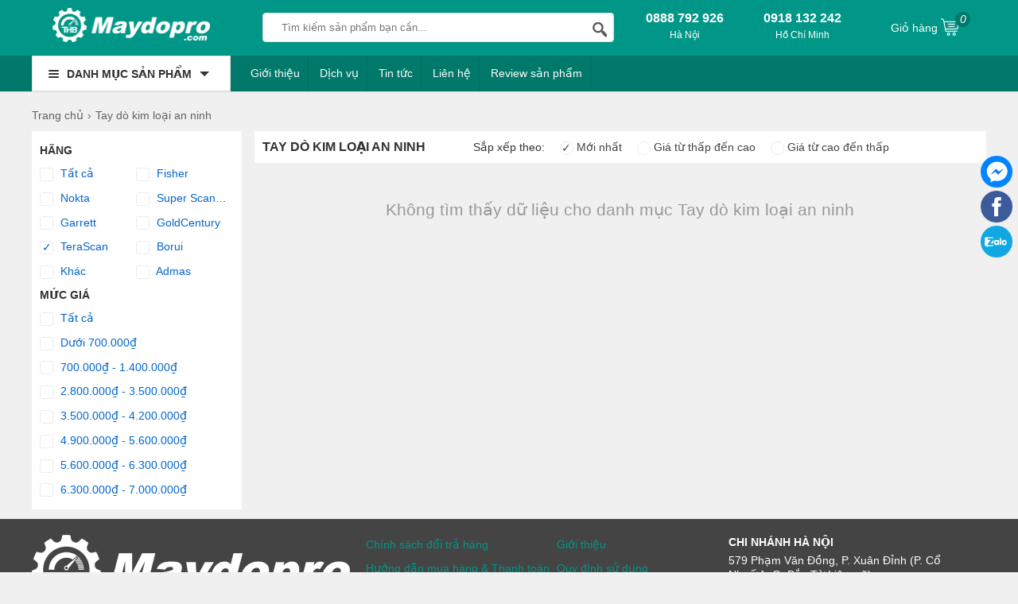

--- FILE ---
content_type: text/html; charset=UTF-8
request_url: https://maydopro.com/may-do-kim-loai-cam-tay-thuong-hieu-terascan.html?tu=6000000&duoi=6600000
body_size: 16949
content:
<!doctype html>
<html lang="vi">

<!--[if lt IE 9]>
  <script src="https://maydopro.com/static/js/html5shiv.min.js"></script>
  <script src="https://maydopro.com/static/js/respond.min.js"></script>
<![endif]-->
<head itemscope itemtype="http://schema.org/WebSite">
    
<script>(function(w,d,s,l,i){w[l]=w[l]||[];w[l].push({'gtm.start':
new Date().getTime(),event:'gtm.js'});var f=d.getElementsByTagName(s)[0],
j=d.createElement(s),dl=l!='dataLayer'?'&l='+l:'';j.async=true;j.src=
'https://www.googletagmanager.com/gtm.js?id='+i+dl;f.parentNode.insertBefore(j,f);
})(window,document,'script','dataLayer','GTM-TJK7ZPQN');</script>

    <meta name="GENERATOR" content="MAYDOPRO | MÁY DÒ KIM LOẠI | #MAYDOPRO" />
	<meta charset="utf-8">
    <base href="https://maydopro.com/">
		<meta name="viewport" content="width=device-width">
	<title itemprop='name'>Tay dò kim loại an ninh giá từ 6.000.000₫ đến 6.600.000₫ TeraScan Chính Hãng</title>
		<meta name="description" content=" chuyên Tay dò kim loại an ninh TeraScan cam kết chất lượng cao, giá tốt nhất, tư vấn chuyên sâu, bảo hành tận tâm, mang lại giá trị tốt nhất cho quý khách hàng"/>
    	<meta name="keywords" content="tay dò kim loại, máy dò kim loại cầm tay, thiết bị dò kim loại cầm tay, tay dò kim loại"/>
    <meta http-equiv="X-UA-Compatible" content="IE=edge,chrome=1">
    <meta name="RATING" content="GENERAL" />
         <meta content="INDEX,FOLLOW" name="robots" />
        <meta name="copyright" content="Máy Dò Pro" />
    <meta name="author" content="Máy Dò Pro" />
    <meta http-equiv="audience" content="General" />
    <meta name="resource-type" content="Document" />
    <meta name="distribution" content="Global" />
    <meta name="revisit-after" content="1 days" />
    <meta name="GENERATOR" content="Máy Dò Pro" />
            <meta property="og:url" itemprop="url" content="https://maydopro.com/may-do-kim-loai-cam-tay-thuong-hieu-terascan.html" />
    <meta property="og:title" content="Tay dò kim loại an ninh giá từ 6.000.000₫ đến 6.600.000₫ TeraScan Chính Hãng" />
        <meta property="og:description" content=" chuyên Tay dò kim loại an ninh TeraScan cam kết chất lượng cao, giá tốt nhất, tư vấn chuyên sâu, bảo hành tận tâm, mang lại giá trị tốt nhất cho quý khách hàng" />
         <meta property="og:site_name" content="Máy Dò Pro" />
    <meta property="og:type" content="website" />
    <meta property="og:locale" content="vi_VN" />
    <meta property="fb:app_id" content="632829977218463" />
	<link rel="shortcut icon" type="image/x-icon" href="https://maydopro.com/cdn/files/profile/favicon.png">
<script type="application/ld+json">
{
  "@context": "http://schema.org",
  "@type": "Organization",
  "name": "Máy Dò Pro",
  "url": "https://maydopro.com/",
  "alternateName": [
    "maydopro.com",
    "Maydopro.com | Cung Cấp Máy Dò Kim Loại Chính Hãng, Giá Rẻ",
    "Maydopro",
    "Maydopro.com"
  ],
  "description": "Maydopro.com chuyên cung cấp máy dò kim loại giá tốt với công nghệ hàng đầu thế giới như Đức, Mỹ, Úc, Thổ Nhĩ Kỳ...có khả năng rà tìm kim loại với độ chính xác cao. Máy dò kim loại tại THB Việt Nam cam kết Chất lượng cao, Tư vấn chuyên sâu, Bảo hành tận tâm!",
  "disambiguatingDescription": "Với hơn 10 năm kinh doanh trong các lĩnh vực Máy Dò Kim Loại, Maydopro.com luôn tự hào có một đội ngũ cán bộ có nhiều kinh nghiệm chuyên sâu trong lĩnh vực. Tất cả các sản phẩm mà Maydopro kinh doanh đều được nhập khẩu, đặt hàng trực tiếp từ các nhà máy sản xuất hàng công nghệ hàng đầu thế giới như Đức, Mỹ, Úc, Thổ Nhĩ Kỳ. Các dòng máy dò kim loại mà THB đang bán và cho thuê như Máy dò kim loại dưới lòng đất, Máy dò kim loại 3D, Máy dò kim loại khoảng cách xa, Máy dò vàng, Máy dò kim loại dưới nước, Máy dò kim loại cầm tay, Máy dò nước ngầm, Máy dò kim loại trong thực phẩm, Máy dò mũi kim gãy trong may mặc, Cổng dò kim loại và các phụ kiện đi kèm khác",
  "logo": {
    "@type": "ImageObject",
    "@id": "https://maydopro.com/#logo",
    "inLanguage": "vi-VN",
    "url": "https://maydopro.com/static/img/logo.png",
    "width": "192",
    "height": "43",
    "caption": "Máy Dò Pro"
 },
  "image": {
    "@id": "https://maydopro.com/#logo"
  },
  "sameAs": [
    "https://www.facebook.com/maydopro",
    "https://www.youtube.com/@maydopro",
    "https://www.tiktok.com/@maydopro",
    "https://www.lazada.vn/shop/thb-viet-nam",
    "https://shopee.vn/thbvn",
    "https://www.google.com/maps/d/viewer?mid=16U-ewzx2t7KFMFtQeQzT1S2AA_2gheo&ll=21.056302700000032%2C105.7824611&z=17",
"https://www.google.com/maps/place/M%C3%A1y+d%C3%B2+kim+lo%E1%BA%A1i+c%E1%BA%A7m+tay/@21.0563077,105.7798862,17z/data=!3m1!4b1!4m6!3m5!1s0x3135ab8f99451599:0x3416e28abb91a50c!8m2!3d21.0563027!4d105.7824611!16s%2Fg%2F11p5x7l8k2?hl=vi-VN&entry=ttu&g_ep=EgoyMDI1MDMwNC4wIKXMDSoJLDEwMjExNDUzSAFQAw%3D%3D
",
"https://sites.google.com/view/maydopro",
"https://www.blogger.com/profile/02074982882012042317",
"https://www.pinterest.com/maydopro/",
"https://twitter.com/maydopro",
"https://www.tumblr.com/maydopro",
"https://www.linkedin.com/in/thb-maydopro-9152b82a1/",
"https://gravatar.com/maydoprothb",
"https://fliphtml5.com/homepage/iekxl/maydopro/",
"https://www.plurk.com/maydopro",
"https://wakelet.com/@maydopro",
"https://www.deviantart.com/maydopro",
"https://www.flickr.com/photos/199578503@N03/",
"https://www.behance.net/maydopro",
"https://500px.com/p/maydopro",
"https://www.pearltrees.com/maydopro",
"https://my.archdaily.com/us/@maydopro",
"https://about.me/maydopro",
"https://issuu.com/maydopro",
"https://sketchfab.com/maydopro",
"https://vimeo.com/maydopro",
"https://qooh.me/Maydopro",
"https://www.intensedebate.com/people/Maydopro",
"https://soundcloud.com/maydopro",
"https://www.buymeacoffee.com/maydoprotho",
"https://www.hahalolo.com/@655fff880694371ea48c29ff",
"https://www.buzzbii.com/Maydopro",
"https://mastodon.social/@maydopro",
"https://www.slideserve.com/thb2",
"https://www.magcloud.com/user/maydopro",
"https://os.mbed.com/users/maydopro/",
"https://qiita.com/maydopro",
"https://hubpages.com/@maydopro",

        "https://masocongty.vn/company/200536/cong-ty-co-phan-cong-nghe-thb-viet-nam.html",
        "https://www.google.com/search?q=maydopro.com&sca_esv=6be0610c35f7fcbd&ei=27_KZ9KzGJmA2roPzc6wmAU&ved=0ahUKEwiSjYaw1_eLAxUZgFYBHU0nDFMQ4dUDCBA&uact=5&oq=maydopro.com&gs_lp=Egxnd3Mtd2l6LXNlcnAiDG1heWRvcHJvLmNvbUjpRlCXQVi9RHACeAGQAQCYAWigAcMBqgEDMS4xuAEDyAEA-AEBmAIDoAJ-wgIKEAAYsAMY1gQYR8ICBRAAGO8FwgIIEAAYogQYiQWYAwCIBgGQBgiSBwMyLjGgB44D&sclient=gws-wiz-serp",

"https://masothue.com/0105848319-cong-ty-co-phan-cong-nghe-thb-viet-nam",
    "https://www.tratencongty.com/company/3f72313f-cong-ty-co-phan-cong-nghe-thb-viet-nam/",
    "https://www.masodoanhnghiep.vn/cong-ty-co-phan-cong-nghe-thb-viet-nam-768018.html",
"https://trangvangdoanhnghiep.vn/0105848319-cong-ty-cp-thb-viet-nam-cty",
"https://www.yellowpages.vn/lgs/1187733132/cong-ty-co-phan-cong-nghe-thb-viet-nam.html"
  ],
  "location": {
    "@type": "Place",
    "address": {
      "@type": "PostalAddress",
      "@id": "https://maydopro.com/#address",
      "addressCountry": "Việt Nam",
      "addressLocality": "Quận Bắc Từ Liêm",
      "addressRegion": "Hà Nội",
      "postalCode": "11900",
      "streetAddress": "579 Phạm Văn Đồng, P. Cổ Nhuế 1, Q. Bắc Từ Liêm, Hà Nội"
    },
    "hasMap": [
      "https://vymaps.com/VN/Maydopro-Com-VN11353/?id_new=deab6bcee69d96000ca39b448e46974b",
      "https://www.google.com/maps/place/M%C3%A1y+d%C3%B2+kim+lo%E1%BA%A1i+c%E1%BA%A7m+tay/@21.0563077,105.7798862,17z/data=!3m1!4b1!4m6!3m5!1s0x3135ab8f99451599:0x3416e28abb91a50c!8m2!3d21.0563027!4d105.7824611!16s%2Fg%2F11p5x7l8k2?hl=vi-VN&entry=ttu&g_ep=EgoyMDI1MDMwNC4wIKXMDSoJLDEwMjExNDUzSAFQAw%3D%3D"
    ]
  },
  "slogan": "Chuyên Máy Dò Kim Loại Chính Hãng, Độ Chính Xác Cao, Giá Rẻ",
  "email": [
    "sales@thbvn.com",
    "info@thbvn.com"
  ],
  "telephone": [
    "0866421463",
    "0979244335"
  ],
  "foundingDate": "09/04/2012"
}
</script>

<script type="application/ld+json">
{
  "@context": "http://schema.org",
  "@type": "Website",
  "@id": "https://maydopro.com/#website",
  "name": "Maydopro.com - Cung Cấp Máy Dò Kim Loại Chính Hãng, Giá Rẻ",
  "url": "https://maydopro.com/",
  "inLanguage": "vi-VN",
  "description": "Maydopro.com chuyên cung cấp máy dò kim loại giá tốt với công nghệ hàng đầu thế giới như Đức, Mỹ, Úc, Thổ Nhĩ Kỳ...có khả năng rà tìm kim loại với độ chính xác cao. Máy dò kim loại tại THB Việt Nam cam kết ✔️Chất lượng cao ✔️Tư vấn chuyên sâu ✔️Bảo hành tận tâm!",

  "potentialAction": {
    "@type": "SearchAction",
    "target": "https://maydopro.com?s={search_term_string}&post_type=product",
    "query-input": "required name=search_term_string"
  }
}
</script>





    <!-- Google tag (gtag.js) -->
<script async src="https://www.googletagmanager.com/gtag/js?id=G-BNKM8Y50W1"></script>
<script>
  window.dataLayer = window.dataLayer || [];
  function gtag(){dataLayer.push(arguments);}
  gtag('js', new Date());

  gtag('config', 'G-BNKM8Y50W1');
</script>    

 
 <link rel="canonical" href="https://maydopro.com/may-do-kim-loai-cam-tay-thuong-hieu-terascan.html" />
<script type="application/ld+json">
  {
    "@context": "https://schema.org",
    "@type": "Product",
    "image": "https://maydopro.com/cdn1/images/202202/goods_img/thiet-bi-do-kim-loai-terascan-esh-10-G1825-1644963660517.jpg",
    "description": " chuyên Tay dò kim loại an ninh TeraScan cam kết chất lượng cao, giá tốt nhất, tư vấn chuyên sâu, bảo hành tận tâm, mang lại giá trị tốt nhất cho quý khách hàng",
    
    "isSimilarTo": [
                 {
          "@type": "Thing",
          "name": "Tay dò kim loại an ninh",
          "url": "https://maydopro.com/may-do-kim-loai-cam-tay.html?tu=6000000&amp;duoi=6600000",
          "@id": "https://maydopro.com/may-do-kim-loai-cam-tay.html?tu=6000000&amp;duoi=6600000#category",
          "mainEntityOfPage": "https://maydopro.com/may-do-kim-loai-cam-tay.html?tu=6000000&amp;duoi=6600000"
        },    
                 {
          "@type": "Thing",
          "name": "Tay dò kim loại an ninh Fisher",
          "url": "https://maydopro.com/may-do-kim-loai-cam-tay-thuong-hieu-fisher.html?tu=6000000&amp;duoi=6600000",
          "@id": "https://maydopro.com/may-do-kim-loai-cam-tay-thuong-hieu-fisher.html?tu=6000000&amp;duoi=6600000#category",
          "mainEntityOfPage": "https://maydopro.com/may-do-kim-loai-cam-tay-thuong-hieu-fisher.html?tu=6000000&amp;duoi=6600000"
        },    
                 {
          "@type": "Thing",
          "name": "Tay dò kim loại an ninh Nokta",
          "url": "https://maydopro.com/may-do-kim-loai-cam-tay-thuong-hieu-nokta.html?tu=6000000&amp;duoi=6600000",
          "@id": "https://maydopro.com/may-do-kim-loai-cam-tay-thuong-hieu-nokta.html?tu=6000000&amp;duoi=6600000#category",
          "mainEntityOfPage": "https://maydopro.com/may-do-kim-loai-cam-tay-thuong-hieu-nokta.html?tu=6000000&amp;duoi=6600000"
        },    
                 {
          "@type": "Thing",
          "name": "Tay dò kim loại an ninh Super Scanner",
          "url": "https://maydopro.com/may-do-kim-loai-cam-tay-thuong-hieu-super-scanner.html?tu=6000000&amp;duoi=6600000",
          "@id": "https://maydopro.com/may-do-kim-loai-cam-tay-thuong-hieu-super-scanner.html?tu=6000000&amp;duoi=6600000#category",
          "mainEntityOfPage": "https://maydopro.com/may-do-kim-loai-cam-tay-thuong-hieu-super-scanner.html?tu=6000000&amp;duoi=6600000"
        },    
                 {
          "@type": "Thing",
          "name": "Tay dò kim loại an ninh Garrett",
          "url": "https://maydopro.com/may-do-kim-loai-cam-tay-thuong-hieu-garrett.html?tu=6000000&amp;duoi=6600000",
          "@id": "https://maydopro.com/may-do-kim-loai-cam-tay-thuong-hieu-garrett.html?tu=6000000&amp;duoi=6600000#category",
          "mainEntityOfPage": "https://maydopro.com/may-do-kim-loai-cam-tay-thuong-hieu-garrett.html?tu=6000000&amp;duoi=6600000"
        },    
                 {
          "@type": "Thing",
          "name": "Tay dò kim loại an ninh GoldCentury",
          "url": "https://maydopro.com/may-do-kim-loai-cam-tay-thuong-hieu-goldcentury.html?tu=6000000&amp;duoi=6600000",
          "@id": "https://maydopro.com/may-do-kim-loai-cam-tay-thuong-hieu-goldcentury.html?tu=6000000&amp;duoi=6600000#category",
          "mainEntityOfPage": "https://maydopro.com/may-do-kim-loai-cam-tay-thuong-hieu-goldcentury.html?tu=6000000&amp;duoi=6600000"
        },    
                 {
          "@type": "Thing",
          "name": "Tay dò kim loại an ninh TeraScan",
          "url": "https://maydopro.com/may-do-kim-loai-cam-tay-thuong-hieu-terascan.html?tu=6000000&amp;duoi=6600000",
          "@id": "https://maydopro.com/may-do-kim-loai-cam-tay-thuong-hieu-terascan.html?tu=6000000&amp;duoi=6600000#category",
          "mainEntityOfPage": "https://maydopro.com/may-do-kim-loai-cam-tay-thuong-hieu-terascan.html?tu=6000000&amp;duoi=6600000"
        },    
                 {
          "@type": "Thing",
          "name": "Tay dò kim loại an ninh Borui",
          "url": "https://maydopro.com/may-do-kim-loai-cam-tay-thuong-hieu-borui.html?tu=6000000&amp;duoi=6600000",
          "@id": "https://maydopro.com/may-do-kim-loai-cam-tay-thuong-hieu-borui.html?tu=6000000&amp;duoi=6600000#category",
          "mainEntityOfPage": "https://maydopro.com/may-do-kim-loai-cam-tay-thuong-hieu-borui.html?tu=6000000&amp;duoi=6600000"
        },    
                 {
          "@type": "Thing",
          "name": "Tay dò kim loại an ninh Khác",
          "url": "https://maydopro.com/may-do-kim-loai-cam-tay-thuong-hieu-khac.html?tu=6000000&amp;duoi=6600000",
          "@id": "https://maydopro.com/may-do-kim-loai-cam-tay-thuong-hieu-khac.html?tu=6000000&amp;duoi=6600000#category",
          "mainEntityOfPage": "https://maydopro.com/may-do-kim-loai-cam-tay-thuong-hieu-khac.html?tu=6000000&amp;duoi=6600000"
        },    
                 {
          "@type": "Thing",
          "name": "Tay dò kim loại an ninh Admas",
          "url": "https://maydopro.com/may-do-kim-loai-cam-tay-thuong-hieu-admas.html?tu=6000000&amp;duoi=6600000",
          "@id": "https://maydopro.com/may-do-kim-loai-cam-tay-thuong-hieu-admas.html?tu=6000000&amp;duoi=6600000#category",
          "mainEntityOfPage": "https://maydopro.com/may-do-kim-loai-cam-tay-thuong-hieu-admas.html?tu=6000000&amp;duoi=6600000"
        }    
               ],
    "name": " TeraScan",
    "url": "https://maydopro.com/may-do-kim-loai-cam-tay-thuong-hieu-terascan.html",
    "@id": "https://maydopro.com/may-do-kim-loai-cam-tay-thuong-hieu-terascan.html#category",
    "model": " TeraScan",
    "sku": " TeraScan",
    "mpn": " TeraScan",
    "category": "https://maydopro.com/may-do-kim-loai-cam-tay-thuong-hieu-terascan.html",
    "mainEntityOfPage": "https://maydopro.com/may-do-kim-loai-cam-tay-thuong-hieu-terascan.html",
    "brand": {
      "@id": "https://maydopro.com/may-do-kim-loai-cam-tay-thuong-hieu-terascan.html#organization"
    },
    "logo": {
      "@context": "https://schema.org",
      "@type": "ImageObject",
      "url": "https://maydopro.com/cdn1/images/202202/goods_img/thiet-bi-do-kim-loai-terascan-esh-10-G1825-1644963660517.jpg",
      "image": "https://maydopro.com/cdn1/images/202202/goods_img/thiet-bi-do-kim-loai-terascan-esh-10-G1825-1644963660517.jpg",
      "name": " TeraScan",
      "description": " chuyên Tay dò kim loại an ninh TeraScan cam kết chất lượng cao, giá tốt nhất, tư vấn chuyên sâu, bảo hành tận tâm, mang lại giá trị tốt nhất cho quý khách hàng",
      "representativeOfPage": "true",
      "uploadDate": "10098223232323-060606-2121 0303:0606:3232.32"
    },
    "offers": {
      "@type": "AggregateOffer",
      "availability": "https://schema.org/InStock",
      "priceCurrency": "VND",
      "itemCondition": "https://schema.org/NewCondition",
      "priceValidUntil": "February 15, 2025",
      "highPrice": "17500000",
      "lowPrice": "103000",
      "offerCount": "675",
      "url": "https://maydopro.com/may-do-kim-loai-cam-tay-thuong-hieu-terascan.html"
    },
            "aggregateRating": {
                "@type": "AggregateRating",
                "ratingCount": 30,
                "ratingValue": 4.7
            },
            "potentialAction": 
                {
                    "instrument": ["phone", "laptop", "pc", "tablet"],
                    "@type": "BuyAction",
                    "mainEntityOfPage": "https://maydopro.com/gio-hang",
                    "name": "giỏ hàng",
                    "url": "https://maydopro.com/gio-hang",
                    "target": "https://maydopro.com/gio-hang",
                    "description": "Chọn mua hàng",
                    "location": {
                        "@type": "City",
                        "sameAs": ["https://en.wikipedia.org/wiki/Vietnam", "https://www.wikidata.org/wiki/Q881"],
                        "name": "Việt Nam",
                        "url": "https://vi.wikipedia.org/wiki/Vi%E1%BB%87t_Nam",
                        "@id": "kg:/m/01crd5",
                        "mainEntityOfPage":"https://www.google.com/search?q=việt+nam&amp;kponly=&amp;kgmid=/m/01crd5","hasMap": "https://goo.gl/maps/5HUQFbzHSxRuAWVBA"
                    }
  }
}
</script>
<style type="text/css">
/* 2018-10-06 21:06:30. */ .owl-carousel,.owl-carousel .owl-item{-webkit-tap-highlight-color:transparent;position:relative}.owl-carousel{display:none;width:100%;z-index:1}.owl-carousel .owl-stage{position:relative;-ms-touch-action:pan-Y;touch-action:manipulation;-moz-backface-visibility:hidden}.owl-carousel .owl-stage:after{content:".";display:block;clear:both;visibility:hidden;line-height:0;height:0}.owl-carousel .owl-stage-outer{position:relative;overflow:hidden;-webkit-transform:translate3d(0,0,0)}.owl-carousel .owl-item,.owl-carousel .owl-wrapper{-webkit-backface-visibility:hidden;-moz-backface-visibility:hidden;-ms-backface-visibility:hidden;-webkit-transform:translate3d(0,0,0);-moz-transform:translate3d(0,0,0);-ms-transform:translate3d(0,0,0)}.owl-carousel .owl-item{min-height:1px;float:left;-webkit-backface-visibility:hidden;-webkit-touch-callout:none}.owl-carousel .owl-item img{display:block;width:100%}.owl-carousel .owl-dots.disabled,.owl-carousel .owl-nav.disabled{display:none}.no-js .owl-carousel,.owl-carousel.owl-loaded{display:block}.owl-carousel .owl-dot,.owl-carousel .owl-nav .owl-next,.owl-carousel .owl-nav .owl-prev{cursor:pointer;-webkit-user-select:none;-khtml-user-select:none;-moz-user-select:none;-ms-user-select:none;user-select:none}.owl-carousel .owl-nav button.owl-next,.owl-carousel .owl-nav button.owl-prev,.owl-carousel button.owl-dot{background:0;color:inherit;border:0;padding:0!important;font:inherit}.owl-carousel.owl-loading{opacity:0;display:block}.owl-carousel.owl-hidden{opacity:0}.owl-carousel.owl-refresh .owl-item{visibility:hidden}.owl-carousel.owl-drag .owl-item{-ms-touch-action:pan-y;touch-action:pan-y;-webkit-user-select:none;-moz-user-select:none;-ms-user-select:none;user-select:none}.owl-carousel.owl-grab{cursor:move;cursor:grab}.owl-carousel.owl-rtl{direction:rtl}.owl-carousel.owl-rtl .owl-item{float:right}.owl-carousel .animated{animation-duration:1s;animation-fill-mode:both}.owl-carousel .owl-animated-in{z-index:0}.owl-carousel .owl-animated-out{z-index:1}.owl-carousel .fadeOut{animation-name:fadeOut}@keyframes fadeOut{0%{opacity:1}100%{opacity:0}}.owl-height{transition:height .5s ease-in-out}.owl-carousel .owl-item .owl-lazy{opacity:0;transition:opacity .4s ease}.owl-carousel .owl-item .owl-lazy:not([src]),.owl-carousel .owl-item .owl-lazy[src^=""]{max-height:0}.owl-carousel .owl-item img.owl-lazy{transform-style:preserve-3d}.owl-carousel .owl-video-wrapper{position:relative;height:100%;background:#000}.owl-carousel .owl-video-play-icon{position:absolute;height:80px;width:80px;left:50%;top:50%;margin-left:-40px;margin-top:-40px;background:url("https://maydopro.com/static/owl.video.play.png") no-repeat;cursor:pointer;z-index:1;-webkit-backface-visibility:hidden;transition:transform .1s ease}.owl-carousel .owl-video-play-icon:hover{-ms-transform:scale(1.3,1.3);transform:scale(1.3,1.3)}.owl-carousel .owl-video-playing .owl-video-play-icon,.owl-carousel .owl-video-playing .owl-video-tn{display:none}.owl-carousel .owl-video-tn{opacity:0;height:100%;background-position:center center;background-repeat:no-repeat;background-size:contain;transition:opacity .4s ease}.owl-carousel .owl-video-frame{position:relative;z-index:1;height:100%;width:100%}
/* 2022-01-14 10:59:17. */ *{margin:0;padding:0}body{min-width:1200px}img{border:0}a{text-decoration:none}ul,ol{list-style:none}.clr{clear:both}.rank{background-position:0 -46px}.fl{float:left!important}.fr{float:right!important}[class^=icontgdd-],[class*=icontgdd-],[class^=iconmobile-],[class*=iconmobile-]{background-image:url("https://maydopro.com/static/img/icondesktop@1x.png");background-repeat:no-repeat;display:inline-block;height:30px;width:30px;line-height:30px;vertical-align:middle}p{-webkit-margin-before:0;-webkit-margin-after:0;-webkit-margin-start:0;-webkit-margin-end:0;text-rendering:geometricPrecision}input[type=text],input[type=tel],textarea{-webkit-appearance:none}fieldset{border:0;outline:0}body,input,button,option,textarea,label,legend,h1,h2,h3,h4,h5,h6,h1 a,h2 a,h3 a,h4 a,h5 a,h6 a{font:14px/18px Helvetica,Arial,'DejaVu Sans','Liberation Sans',Freesans,sans-serif;color:#333;outline:0;zoom:1}header{position:absolute;top:0;min-width:1200px;width:100%;height:100px}section{max-width:1200px;width:100%;min-width:1200px;margin:125px auto 0;position:relative}footer{width:100%;min-width:1200px;margin:0 auto;background:#444;overflow:hidden;clear:both}.caret_down>span:after{content:'';width:0;height:0;border-top:5px solid #666;border-left:5px solid transparent;border-right:5px solid transparent;display:inline-block;vertical-align:middle}a:hover,a:active{outline:0}a{color:rgba(0,0,0,.6);text-decoration:none}a:hover{color:rgba(0,0,0,1)}a:link{-webkit-tap-highlight-color:#fcd700}textarea,input[type=text],input[type=password],input[type=number],input[type=email],input[type=url],input[type=tel],select{padding:5px 8px}input[type=text],input[type=password],input[type=number],input[type=email],input[type=url],input[type=tel]{width:16em;border:1px solid #b3b3b3}textarea{border:1px solid #b3b3b3}input[name=captcha]{text-transform:uppercase;width:6em!important}img.captcha{margin-left:5px;vertical-align:middle}input[type=text]:focus,input[type=password]:focus,input[type=number]:focus,input[type=email]:focus,input[type=url]:focus,input[type=tel]:focus,textarea:focus{border-color:#666}.clearfix:after{content:'\0020';display:block;height:0;clear:both;visibility:hidden;max-height:0}.clearfix{display:inline-block}* html .clearfix{height:1%}.clearfix{display:block}.empty{display:block;padding:50px 0;color:#999;font-size:1.5em;text-align:center;min-height:170px;height:100%}.empty_small{display:block;padding:50px 0;color:#999;font-size:1em;text-align:center}#loading_box{display:none;position:fixed;right:7%;bottom:0;z-index:1000;padding:5px 11px 5px 31px;background:#fea url("https://maydopro.com/static/img/lb_loading.gif") no-repeat 10px center;color:#400;font-size:12px;border-radius:4px 4px 0 0;opacity:.8}.loader{display:inline-block;height:16px;width:16px;background:url("https://maydopro.com/static/img/loader.gif") no-repeat center center;visibility:hidden}.breadcrumbs li{display:inline-block}.breadcrumbs li a{padding:11px 0;display:inline-block}.breadcrumbs li a:after{content:"›";margin:0 5px}.breadcrumbs li:last-child a:after{content:"";margin:0}.breadcrumbs:hover{opacity:1}.pagination{margin:15px 0;font-size:13px;text-align:right;clear:both}.pagination a{display:inline-block;margin-left:2px;padding:8px 15px;background-color:#f4f4f4;border-radius:3px}.pagination a:hover{background-color:#daa501;color:#fff}.pagination a.current{color:#fff;background-color:#daa501}.pagination span{display:inline-block;padding:0 6px}.error_box,.notice_box,.success_box,.info_box{clear:both;padding:15px;margin-bottom:20px;border:1px solid #ddd;line-height:1.2em;border-radius:4px;max-width:640px}.error_box{background:#fbe3e4;color:#8a1f11;border-color:#fbc2c4}.notice_box{background:#fff6bf;color:#514721;border-color:#ffd324}.success_box{background:#e6efc2;color:#264409;border-color:#c6d880}.info_box{background:#d9edf7;color:#3a87ad;border-color:#bce8f1}.error_box a{color:#8a1f11}.notice_box a{color:#514721}.success_box a{color:#264409}.info_box a{color:#3a87ad}#page_message [class*=_box],#page_user [class*=_box],#page_flow [class*=_box]{margin:10px auto}.button,button{background:#009788;color:#fff;display:inline-block;padding:10px 12px;border:0;font-family:"Roboto Condensed",sans-serif;font-size:16px;white-space:nowrap;cursor:pointer}a.button:hover{color:#fff}.text_button,.text_button:hover{background:none;color:#555}a.text_button:hover{color:#333}.action .tool_link{margin-left:10px}.btn-primary{background:#009788;color:#fff}.btn-grey{background:#444;color:#fff}.bright_table{border-top-color:#aacded;border-left-color:#aacded}.bright_table th,.bright_table td{border-bottom-color:#aacded;border-right-color:#aacded}.bright_table th{background:#deedf9}.tipsy{padding:8px 5px;font-size:12px;position:absolute;z-index:10001}.tipsy sup{font-size:9px}.tipsy-inner{padding:5px 8px;max-width:300px;color:#fff;text-align:center;text-shadow:0 0 0,0 1px 0 #000;white-space:nowrap;background-color:#1a1a1a;border-radius:3px}.tipsy-arrow{position:absolute;background:url("https://maydopro.com/static/img/tipsy.gif") no-repeat top left;width:9px;height:5px}.tipsy-n .tipsy-arrow{top:3px;left:50%;margin-left:-4px}.tipsy-nw .tipsy-arrow{top:3px;left:10px}.tipsy-ne .tipsy-arrow{top:3px;right:10px}.tipsy-s .tipsy-arrow{bottom:3px;left:50%;margin-left:-4px;background-position:bottom left}.tipsy-sw .tipsy-arrow{bottom:3px;left:10px;background-position:bottom left}.tipsy-se .tipsy-arrow{bottom:3px;right:10px;background-position:bottom left}.tipsy-e .tipsy-arrow{top:50%;margin-top:-4px;right:0;width:5px;height:9px;background-position:top right}.tipsy-w .tipsy-arrow{top:50%;margin-top:-4px;left:0;width:5px;height:9px}#colorbox,#cboxOverlay,#cboxWrapper{position:absolute;top:0;left:0;z-index:9999;overflow:hidden}#cboxOverlay{position:fixed;width:100%;height:100%}#cboxMiddleLeft,#cboxBottomLeft{clear:left}#cboxContent{position:relative;overflow:hidden}#cboxLoadedContent{overflow:auto}#cboxLoadedContent iframe{display:block;width:100%;height:100%;border:0}#cboxTitle{margin:0}#cboxLoadingOverlay,#cboxLoadingGraphic{position:absolute;top:0;left:0;width:100%}#cboxPrevious,#cboxNext,#cboxClose,#cboxSlideshow{cursor:pointer}#cboxOverlay{background:rgba(0,0,0,.5)}#cboxTopLeft,#cboxTopRight,#cboxBottomLeft,#cboxBottomRight,#cboxMiddleLeft,#cboxMiddleRight,#cboxTopCenter,#cboxBottomCenter{display:none}#cboxLoadedContent{padding:7px;background:#fff}#cboxClose:hover,#cboxClose.hover{opacity:1}.cboxSlideshow_on #cboxSlideshow{background-position:-125px 0;right:27px}.cboxSlideshow_on #cboxSlideshow.hover{background-position:-150px 0}.cboxSlideshow_off #cboxSlideshow{background-position:-150px -25px;right:27px}.cboxSlideshow_off #cboxSlideshow.hover{background-position:-125px 0}#cboxTitle{position:absolute;bottom:4px;left:0;text-align:center;width:100%;color:#949494}#cboxCurrent{position:absolute;bottom:4px;left:58px;color:#949494}#cboxSlideshow{position:absolute;bottom:4px;right:30px;color:#0092ef}#cboxPrevious{position:absolute;bottom:0;left:0;background:#666;width:25px;height:25px;text-indent:-9999px}#cboxPrevious.hover{background-position:-75px -25px}#cboxNext{position:absolute;bottom:0;left:27px;background:#666;width:25px;height:25px;text-indent:-9999px}#cboxNext.hover{background-position:-50px -25px}#cboxLoadingGraphic{background:url("https://maydopro.com/static/img/loader.gif") no-repeat center center}#cboxClose{position:absolute;top:0;right:0;z-index:99999;background-color:rgba(0,0,0,.1);background-image:url("https://maydopro.com/static/img/cross.png");background-repeat:no-repeat;background-position:7px 7px;width:30px;height:30px;text-indent:-9999px;opacity:.8}.message_box{position:relative;width:300px;min-height:50px;padding:10px;font-size:14px;line-height:1.3em;overflow:hidden}.message_box .action{padding-top:25px;text-align:center}.ap_ajax h1{padding:0 10px;color:#fff;line-height:32px;font-size:18px;background-color:#57b5c7}.ap_ajax p{padding:15px 10px 10px;line-height:20px;font-size:14px}.cloud_zoom_lens{margin:-1px;background-color:#fff;cursor:move;border:1px solid #888}.cloud_zoom_title{position:absolute!important;top:0;width:100%;padding:3px;color:#fff;font-size:12px;line-height:16px;text-align:center;background-color:#000}.cloud_zoom_big{overflow:hidden;border:4px solid #ccc}.cloud_zoom_loading{padding:3px;color:white;background:#222;border:1px solid #000}.end_time_wrapper strong{line-height:28px;vertical-align:top}.end_time_wrapper .end_time{display:inline-block;padding:3px 8px 3px 3px;color:#999;line-height:16px;background-color:#f6f6f6;border-radius:5px;text-shadow:0 0 0,0 1px 0 #fff}.end_time_wrapper .end_time em{padding:0 3px 0 5px;color:#C03;font-family:Helvetica,sans-serif;font-size:16px;font-weight:bold}.center{text-align:center}.hidden{display:none}.row{margin-left:-10px;*zoom:1}.row:before,.row:after{display:table;content:"";line-height:0}.row:after{clear:both}.row .col{float:left;display:inline-block;min-height:1px;margin-left:10px}.wrap-main{max-width:1200px;min-width:1024px;width:100%;margin:auto;position:relative;display:block}.logo{float:left;width:250px;display:block;padding:0;height:50px;overflow:hidden;text-align:center}.logo img{height:85%}#search-site{float:left;width:440px;height:35px;margin:6px 10px 0 40px;background:#fff;position:relative;border:1px solid #ddd;border-radius:4px;-webkit-border-radius:4px;-moz-border-radius:4px}.topinput{float:left;width:70%!important;margin-left:8px;padding:2px 5px!important;border:0!important;position:relative;background:#fff;height:30px;text-indent:10px;font-size:13px}.btntop{float:right;width:40px;height:35px;border:0;background:none}#search-site .search-suggest{position:absolute;top:40px;left:0;z-index:999999999;width:380px;height:auto;box-shadow:0 1px 3px 0 #7d7d7d;-webkit-box-shadow:0 1px 3px 0 #7d7d7d;-moz-box-shadow:0 1px 3px 0 #7d7d7d;background:#fff;display:none}.search-suggest li{display:block;background:#fff;overflow:hidden;list-style:none;border-bottom:1px dotted #ccc;float:none}.search-suggest li:hover{background:#fafafa}.search-suggest li a{position:relative;display:block;overflow:hidden;padding:6px;color:#333}.search-suggest li img{width:50px;height:50px;float:left;margin-right:10px}.search-suggest li li a h3{display:block;width:72%;line-height:1.3em;font-size:14px;font-weight:700;overflow:hidden;text-overflow:ellipsis;white-space:nowrap}.search-suggest li a span.price{font-size:14px;margin-top:8px;color:red}.search-suggest li a span.price.cont{color:#666}.search-suggest .nosearch{padding:10px;font-size:13px}#search-site .search-suggest .viewall{padding:10px;text-align:center}#search-site .search-suggest .viewall a{color:#009788}#cart{position:relative;float:right;width:110px;height:50px;margin-right:10px}#cart .label{display:block;width:auto;margin:0;padding:0;line-height:50px;height:50px}#cart .label a{display:block;color:#fff;line-height:50px;height:50px}#cart .label a em{background:#00796a;display:block;height:15px;width:15px;color:#fff;padding:2px;text-align:center;line-height:15px;border-radius:15px;position:absolute;top:5px;right:10px;z-index:3}#cart .label a i{display:inline-block!important;margin:0}#cart .list{display:none;position:absolute;top:50px;right:0;z-index:100;width:350px;padding:5px;background:#fff;box-shadow:0 3px 5px rgba(0,0,0,.2)}#cart:hover .list{display:block}#cart .list p{color:#444}#cart .list:before{content:'';position:absolute;right:50px;top:-5px;width:0;height:0;overflow:hidden;margin-left:-5px;border:5px solid transparent;border-bottom-color:#fff}#cart .list .arrow{display:none}#cart .inner{padding:10px}#cart .list .cart_empty,#cart .list .cart_loading{padding:12px 5px;font-size:14px;font-weight:bold;text-align:center}#cart .list li{padding:5px}#cart .list li.first{background-image:none}#cart .list .info{float:left;width:210px;padding-right:5px;font-size:12px;line-height:14px}#cart .list .package_goods_list{display:none}#cart .list .photo{display:block;float:left;width:50px;height:50px;margin-right:5px}#cart .list .photo img{width:50px}#cart .list .name{padding-top:3px;line-height:16px}#cart .list .name em{margin-left:3px}#cart .list .brand{display:block;padding-top:3px}#cart .list .package_name{display:block;padding:5px;font-size:14px;font-weight:bold;line-height:18px}#cart .list .extra_info{display:block;color:#999}#cart .list .extra_info em{display:inline-block;margin-left:2px;padding:2px 5px;color:#fff;white-space:nowrap;background-color:#444;border-radius:3px;-moz-border-radius:3px;-webkit-border-radius:3px}#cart .list span.price{float:left;width:100px;padding-top:3px;font-weight:bold;text-align:center}#cart .list .action{float:left;width:100px;padding-top:3px;text-align:center}#cart .list .action a{display:inline-block;padding:2px 8px;background:#eee;border-radius:3px}#cart .list .action a:hover{color:#fff;text-decoration:none;background-color:#444;background-position:left -90px}#cart .list .total{margin-top:5px;padding:5px 10px;border-top:1px solid #eee;text-align:right}#cart .list .total .price{font-weight:bold}#cart .list .next{padding:5px 10px;text-align:right}#cart .list .close{position:absolute;left:20px;bottom:15px;display:none}#cart .list .next a{background:#ee3338;color:#fff;border-radius:20px;padding:8px 15px}.htop{width:100%;height:70px;background:#009788;padding-top:10px;box-sizing:border-box}.hnav{background:#00796a;width:100%;height:45px;border-bottom:1px solid #ddd}header .htop-r{color:#fff;float:left;width:auto;margin-left:30px;padding-top:4px;box-sizing:border-box;height:50px;overflow:hidden;display:inline-block;text-align:left}header .htop-r>span{float:left;margin-left:25px;height:45px;padding-left:25px;text-align:center}header .htop-r>span:first-child{border-left:none;margin-left:0;padding-left:0}header .htop-r p{font-size:12px;padding-top:3px;color:#fff}header .htop-r strong{font-size:16px}.all_cat_wrapper{height:45px;width:250px;float:left;display:inline-block;box-sizing:border-box;float:left}.all_cat_wrapper .all_cat{display:block;height:45px;line-height:45px;width:250px;box-sizing:border-box;padding:0 10px;cursor:pointer;background:#fff;overflow:hidden;border:1px solid #e1e1e1}.all_category{width:250px;display:none;background:#fff;height:350px;position:relative;z-index:10;left:-1px}.all_cat_wrapper:hover .all_category{display:block}.all_cat .line{float:left;width:13px;padding:15px 10px 11px;overflow:hidden;position:relative;z-index:12}.all_cat .line i{display:block;margin:2px 0;height:2px;background:#333;border-radius:4px}.all_cat>span{display:block;position:relative;z-index:11;font-weight:bold;text-transform:uppercase;color:#333}.all_cat>span:after{content:'';border-top:6px solid #333;border-left:6px solid transparent;border-right:6px solid transparent;width:0;height:0;display:inline-block;margin-left:10px;position:relative;top:-2px}.categories{position:relative;background:#fff;width:250px;background:#fff;border:1px solid #fafafa;border-top:none;overflow:visible}.categories>li{display:block;overflow:visible;padding:0 10px;cursor:pointer}.categories>li>span{position:relative;display:block;color:#000;line-height:20px;padding:8px 0 7px 0;border-bottom:1px solid #eee}.categories>li:last-child>span{border-bottom:none}.categories>li>span:before,.categories>li>span:after{content:'';width:0;height:0;border-left:5px solid #999;border-top:5px solid transparent;border-bottom:5px solid transparent;position:absolute;right:0;top:10px}.categories>li>span:after{border-width:4px;border-left-color:#fff;margin-right:1px;margin-top:1px}.categories>li>span i{width:18px;height:18px;vertical-align:text-bottom;margin-right:10px}.categories>li>span img{width:20px;vertical-align:middle;margin-right:10px}.categories li a{display:inline-block;font-size:14px;color:#333}.categories>li:hover{border-left:3px solid #0066BF;padding-left:7px}.categories>li:hover>span>a{color:#0066BF}.categories>li>.sub_cat{display:none;position:absolute;top:0;width:250px;height:366px;box-sizing:border-box;border:1px solid #e0e0e0;border-left:0;padding:10px 10px 10px 20px;left:250px;background:#fff;box-shadow:0 2px 1px 0 rgba(0,0,0,.25)}.categories>li:hover .sub_cat{display:block;z-index:9}.categories>li>.sub_cat li>a{display:block;color:#444;padding:7px 0;text-transform:capitalize;text-overflow:ellipsis;overflow:hidden;white-space:nowrap}.categories>li .sub_cat li{display:inline-block;width:232px;float:left}.categories>li .cicon{display:inline-block;width:30px;text-align:center;height:20px}.txtbanner{display:inline-block;float:left;width:70%;height:45px;margin-left:15px;overflow:hidden}.txtbanner a{color:#fffbfb;display:inline-block;line-height:45px;padding:0 10px;position:relative;border-right:1px solid rgba(2,2,2,.09)}.txtbanner a:first-child{border-left:none;margin-left:0}.icontgdd-topsearch{background-position:0 0;width:20px;height:20px;display:block;margin:1px auto 0}#back-top{bottom:50px;position:fixed;right:15px;z-index:100;display:none;background:rgba(0,0,0,.6);color:#fff;font-size:18px;-ms-border-radius:50%;border-radius:50%;width:30px;height:30px;line-height:29px;text-align:center;cursor:pointer;font-family:Arial}.icontgdd-gotop{background-position:-39px -34px;height:36px;width:37px}.icontgdd-imessenger{background-position:-183px 0;height:36px;width:36px}.icontgdd-ifb{background-position:-224px 0;height:36px;width:36px}#quick_support{position:fixed;right:5px;top:196px;width:45px;z-index:100;transition:.5s all;text-align:center}.rowfoot1{display:block;overflow:hidden;width:100%;min-width:1200px;max-width:1200px;margin:0 auto;padding:15px 0}.colfoot{float:left;width:25%;margin:0;position:relative}.collast{width:20%;float:right}.colfoot li{float:none;position:relative;font-size:14px;color:#fff;display:block;padding-top:5px}.colfoot li a{color:#009788;font-size:14px;line-height:25px}.colfoot li.showmore a:after{content:'';display:inline-block;width:0;height:0;border-top:5px solid #333;border-left:5px solid transparent;border-right:5px solid transparent;margin:0 0 0 5px;position:relative;top:-2px}.colfoot li a:hover{color:#fff}.colfoot li p{display:block;padding-top:5px;line-height:25px;font-size:14px;color:#fff}.colfoot li p a{display:inline;font-weight:600;color:#333;padding:0 5px}.colfoot h2{font-size:18px;color:#000}.colfoot li.showmore{font-weight:bold}.colfoot li.showmore a:after{content:'';display:inline-block;width:0;height:0;border-top:5px solid #333;border-left:5px solid transparent;border-right:5px solid transparent;margin:0 0 0 5px;position:relative;top:-2px}.colfoot li.showmore a:hover:after{border-top:5px solid #333}.colfoot li.hidden{display:none}.rowfoot2{width:100%;min-width:980px;overflow:hidden;background:#161614;padding:10px 0}.rowfoot2 p{display:block;width:100%;margin:auto;font-size:10px;color:#ababab;text-align:center}.rowfoot2 a{color:#daa501}.icontgdd-share1{background-position:-82px -75px;width:15px;height:15px;margin-right:3px}.icontgdd-bct{background-position:0 -50px;width:123px;height:38px}.icontgdd-cartstick{background-position:0 -19px;width:27px;height:30px;display:block;margin:10px auto 0}.userInfo{position:fixed;right:5px;top:200px;background:#000;box-shadow:0 0 10px 0 rgba(0,0,0,.15);font-size:14px;color:#009788;padding:0 10px 0 0;width:40px;height:50px;z-index:99}.user-area{position:absolute;left:-150px;top:0;width:150px;height:60px;padding:10px;background:#fff;display:none;box-shadow:0 0 10px 0 rgba(0,0,0,.15);box-sizing:border-box;overflow:hidden}.userInfo:hover .user-area{display:block}.user-area a{display:block;text-align:center;box-sizing:border-box;line-height:22px;color:#009788}.icontgdd-user{background-position:0 -63px;width:25px;height:25px;display:block;margin:12px 0 0 12px}.websitelinks a{padding-top:0!important;box-sizing:border-box}[class^=iconcat-]{background-image:url("https://maydopro.com/static/img/iconcat@1x.png");background-repeat:no-repeat;display:inline-block;height:20px;width:20px;line-height:20px;vertical-align:middle}.iconcat-c10{background-position:-40px 0}.iconcat-c133{background-position:-180px 0}.iconcat-c16{background-position:-60px 0}.iconcat-c21{background-position:-120px 0}.iconcat-c18{background-position:-160px 0}.iconcat-c82{background-position:-60px 0}.iconcat-c105{background-position:-100px 0}
/* 2021-08-16 10:08:40. */ body{background:#f0f0f0}.xm-plain-box .box-hd{position:relative;height:45px;-webkit-font-smoothing:antialiased;background:#fff}.xm-plain-box .box-hd .title{margin:0;font-size:22px;display:inline;float:left;font-weight:200;line-height:45px;height:45px;color:#333;padding-left:10px}.xm-plain-box .box-hd .more{display:inline-block;float:right;width:200px;box-sizing:border-box;overflow:hidden}.box-hd .more .owl-prev,.box-hd .more .owl-next{display:inline-block;width:40px;height:26px;color:#555;border:1px solid #ececec;margin-left:-1px;background:#fff;font-size:20px;text-align:center;overflow:hidden;line-height:22px;cursor:pointer}.box-hd .more a{padding:0 14px;color:#288ad6;line-height:45px;white-space:nowrap}.box-hd .more a:last-child{padding-right:0}.xm-plain-box .box-bd{width:100%}.box-hd .more .selector{float:left}.box-hd .more .selector a.current{color:#C03}.box-hd .more .owlbtn{float:right;margin-top:8px;margin-right:10px}.col_main{float:right;overflow:hidden;width:76.67%}.col_sub{float:left;width:22%;overflow:hidden;padding:0 0 10px}#page_category section{min-height:400px}footer{border-top:2px solid #ececec}.category_name{background:#fff;display:block}.category_name .sortby{display:inline-block;line-height:40px;height:40px;margin-left:50px}.category_name .sortby a{margin-left:15px;color:#444}.category_name .sortby span{display:inline-block;width:15px;height:15px;border-radius:15px;text-align:center;line-height:15px;border:1px solid #ececec;vertical-align:middle}.category_name h2,.category_name h1{margin:0;font-size:16px;line-height:40px;height:40px;color:#333;display:inline-block;float:left;position:relative;text-transform:uppercase;padding:0 10px;font-weight:700}.filter{display:block;width:100%;padding:10px;box-sizing:border-box;background:#fff}.filter li{display:block}.filter li .criteria{margin:5px 0;display:block;font-weight:700;text-transform:uppercase}.filter .fsub a{display:inline-block;width:49.5%;float:left;padding:6px 0;color:#06C;overflow:hidden;text-overflow:ellipsis;white-space:nowrap}.filter .fsub a span{height:15px;width:15px;display:inline-block;margin-right:5px;border:1px solid #ececec;line-height:15px;vertical-align:middle;text-align:center;border-radius:3px}.filter .fsub.fcat a{display:block;width:100%;box-sizing:border-box}.filter .fprice a{display:block;width:100%;clear:both}.filter .fbrand img{display:inline-block;max-height:25px;vertical-align:middle}#owl-cate{margin-bottom:10px}.owl-theme{position:relative}.owl-carousel .owl-nav button.owl-next,.owl-carousel .owl-nav button.owl-prev{width:40px;height:40px;margin-top:-20px;position:absolute;top:50%;font-size:35px;border-radius:5px;background:rgba(0,0,0,.3);text-align:center;color:#fff;font-family:-webkit-body}.owl-theme .owl-prev{left:10px}.owl-theme .owl-next{right:10px}.cate{background:#fff;border-left:1px solid #ececec;border-top:1px solid #ececec;display:block;margin:0 auto 15px;overflow:hidden;width:100%}.cate li{border-bottom:1px solid #ececec;border-right:1px solid #ececec;cursor:pointer;float:left;height:350px;overflow:hidden;position:relative;width:25%;box-sizing:border-box}.cate li a{display:block;padding:0 10px 8px}.cate li h3{clear:both;color:#444;display:block;font-size:14px;font-weight:500;line-height:1.3em;height:2.6em;overflow:hidden;text-overflow:ellipsis}.cate li h3 a:hover{color:#06c}.cate li strong{color:#C03;display:inline-block;font-size:14px;overflow:hidden;vertical-align:middle}.cate li strong del{color:#333;display:inline;font-size:12px;font-weight:normal;margin-left:10px}.cate li img{display:block;height:200px;margin:10px auto;transition:all 200ms ease 0s;width:200px}.cate li:hover img{margin:0 auto 20px}.cate li .promotion{display:block;max-height:36px}.cate li span,.cate li .promotion p{color:#666;display:block;font-size:12px;overflow:hidden;text-overflow:ellipsis;white-space:nowrap}.cate li .promotion p::before{color:#999;content:"•";display:inline-block;font-size:16px;margin-right:5px;vertical-align:middle}.cate li p{color:#c1000c;display:block;font-size:12px;height:18px;overflow:hidden;width:100%}.cate li .discount{position:absolute;top:10px;right:10px;background:red;color:#fff;padding:2px 5px;border-radius:3px;z-index:2}.cate li label{background:#fff none repeat scroll 0 0;border-radius:3px;color:#fff;display:inline-block;float:right;font-size:11px;font-weight:600;height:18px;margin:1px 0 0 5px;padding:0 5px 0 8px;position:relative;vertical-align:middle}.cate li.feature{width:50%}.cate li.feature a{padding:0}.cate li.feature label{margin-right:10px}.cate li.feature h3{height:auto;padding:0 10px}.cate li.feature strong{padding:0 10px}.cate li.feature .promotion{height:auto;margin:0 10px;max-height:none;padding:0 0 5px}.cate li .feature .promotion span{display:block;line-height:18px;padding:2px 0}.cate:after{content:' ';display:block;clear:both}.cate li.feature .fleft{width:200px;text-align:center;float:left;padding-top:10px}.cate li.feature .fleft img{width:200px;height:200px}.cate li.feature .fright{width:55%;float:right;padding-top:10px}.cate li.feature .fright>*{margin:0;padding:3px 0}.cate li.feature .fright h3{font-size:16px;font-weight:bold}.cate li.feature .fright>*{margin:0;padding:3px 0}.cate li.feature .fright .promotion{border:1px solid #eee;border-radius:3px;padding:5px;position:relative;padding:20px 10px 10px 10px;margin-top:15px;margin-right:10px}.cate li.feature .fright .actions{margin-top:10px}.cate li.feature .fright .promotion .plabel{position:absolute;left:5px;top:-10px;padding:0 10px;border-radius:10px;background:#ed142f;color:#fff;height:24px;line-height:24px}li .btn_buynow{display:inline-block;text-align:center;overflow:hidden;padding:5px 0;width:110px;margin:0 5px;margin-left:0;cursor:pointer;font-size:12px;color:#f76b1c;text-transform:uppercase;border:1px solid #f76b1c;border-radius:3px;background:#fff;transition:all .3s ease}li .btn_buyins{display:inline-block;text-align:center;overflow:hidden;padding:5px 0;width:110px;cursor:pointer;font-size:12px;color:#288ad6;text-transform:uppercase;border:1px solid #288ad6;border-radius:3px;background:#fff;transition:all .3s ease}.cate li .rank_click{margin:10px 0;display:block;clear:both}.cate li .rank_click em{display:inline-block;overflow:hidden;vertical-align:middle;text-align:center;float:left;margin-left:0;font-size:12px}.rank{margin-top:2px;display:inline-block;float:left;height:12px;width:80px;text-indent:-999em;background:url("https://maydopro.com/static/img/stars.gif") no-repeat left top;background-size:65px 70px;box-sizing:border-box}.rank_2{background-position:0 -12px}.rank_3{background-position:0 -24px}.rank_4{background-position:0 -35px}.rank_5{background-position:0 -46px}.rank_0{background-position:0 -58px}.pagination{text-align:center}.compare_list{display:inline-block;float:left}.compare_list .item{position:relative;padding-top:10px;padding-left:20px;line-height:1.2em;display:inline-block;width:300px;border-left:1px solid #ddd}.compare_list .item .photo{float:left;margin:0 5px 2px 0}.compare_list .item .name{line-height:1em;font-weight:600;width:220px;margin-bottom:10px;font-size:13px;display:block}.compare_list .item .price{float:left;font-size:13px;color:#d0021b;font-weight:600}.compare_list .item .photo img{height:80px;width:80px}.compare_list .item .remove{position:absolute;top:5px;left:10px;padding:2px 8px;color:#fff;background:#ff8c22 url(https://www.bachkhoashop.com/static/img/slight_bg.gif) repeat-x left -90px;text-shadow:0 0 0,0 1px 0 #c4620d;border-radius:3px;-moz-border-radius:3px;-webkit-border-radius:3px}.compare_box{background:#fff;z-index:999;width:100%;padding:0 5.55%;border-top:1px solid #ddd}.compare_box .action{display:inline-block;text-align:center;width:180px;margin-top:30px;float:right;margin-right:10%}.navaccessories{display:block;overflow:hidden;background:#fff}.navaccessories a{display:inline-block;vertical-align:text-top;overflow:hidden;width:6.3%;text-align:center;margin-bottom:5px}.navaccessories div{display:block;width:50px;height:50px;margin:auto;background:#f3f3f3;border-radius:30px}.navaccessories a:hover div{background:#fbd502}.navaccessories a:hover h3{color:#288ad6}.navaccessories h3{display:block;overflow:hidden;line-height:1.3em;font-size:12px;color:#333;padding:5px 0}.navaccessories h3 span{display:block;padding:8px 0}.navaccessories a.actacc div{background:#fbd502}.navaccessories a.actacc h3{font-weight:600}[class^=iconacc-],[class*=iconacc-]{background-image:url("https://maydopro.com/static/img/iconpk_desktop@1x.png");background-repeat:no-repeat;display:inline-block;height:30px;width:30px;line-height:30px;vertical-align:middle}.iconacc-all{background-position:-150px -40px;width:22px;height:22px;margin-top:14px}.iconacc-oplung{background-position:0 0;width:18px;height:28px;margin-top:11px}.iconacc-oplungmtb{background-position:-206px 0;width:18px;height:28px;margin-top:11px}.iconacc-pinsac{background-position:-20px 0;width:25px;height:28px;margin-top:11px}.iconacc-sacday{background-position:-50px 0;width:27px;height:27px;margin-top:12px}.iconacc-thenho{background-position:-80px 0;width:18px;height:24px;margin-top:13px}.iconacc-tainghe{background-position:-105px 0;width:22px;height:22px;margin-top:15px}.iconacc-miengdan{background-position:0 -35px;width:19px;height:31px;margin-top:8px}.iconacc-usb{background-position:-25px -35px;width:11px;height:29px;margin-top:10px}.iconacc-chuot{background-position:-40px -35px;width:17px;height:30px;margin-top:11px}.iconacc-loalaptop{background-position:-65px -35px;width:28px;height:19px;margin-top:16px}.iconacc-apple{background-position:-130px -30px;width:18px;height:23px;margin-top:13px}.iconacc-sony{background-position:-60px -60px;width:38px;height:7px;margin-top:22px}.iconacc-pkkhac{background-position:-100px -35px;width:28px;height:27px;margin-top:12px}.iconacc-watch{background-position:-130px 0;width:14px;height:25px;margin-top:12px}@media screen and (max-width:1200px){.cate{min-width:99.61%;max-width:1023px}.cate li{width:19.9%}.cate li.feature{width:39.88%}.cate li.feature img{width:100%;height:auto;margin:0 auto}.cate li.feature .promotion span:nth-child(n+3){display:none}.catetag div{margin:0 1%}.filter-cate li{width:24.9%}.laptop li.feature{width:49.9%}}article{display:block;overflow:hidden;margin:auto;background:#fff;padding:10px;margin-bottom:10px}article p,article div,article h2{margin:10px auto;font-size:16px;color:#333;line-height:28px}article h3{font-size:18px;margin:20px 0}article h2{font-size:20px;margin:20px 0}article h4{font-size:16px;margin:20px 0}article>div{margin-top:0}article div em,article p em{font-style:italic}article h2,article h3,article h4,article h5{font-weight:700}article a,article a:hover,article a:active{color:#288ad6;font-size:16px}article h2 a,article h2 a:hover,article h2 a:active{font-size:16px}article h3{font-size:16px}article ul{list-style:disc;margin-left:30px}article ol{margin-left:30px;list-style:decimal}article .short_view{max-height:300px;clear:both;overflow:hidden;display:block}article .view-more{background:#fff;width:100%}article .view-more p{margin-top:0;text-align:center}article .view-more p:before{height:55px;margin-top:-20px;display:block}article .view-more p span{width:50px;color:#C03;cursor:pointer;border:1px solid #C03;padding:8px 25px;border-radius:3px;background:#fff}article .view-more p span:hover{background:#C03;color:#fff}.recommend_goods .cate li,.col_sub .history-goods .cate li{width:100%}.col_sub .history-goods{margin:10px 0}.col_sub .history-goods li{height:100px}.col_sub .history-goods li img{width:60px;height:60px;display:inline-block;float:left;margin-right:10px}.col_sub .history-goods li .info{display:inline-block;float:left;width:170px;margin-top:10px}
</style>

</head>
<body id="page_category" class="animated fadeIn">
    
<noscript><iframe src="https://www.googletagmanager.com/ns.html?id=GTM-TJK7ZPQN"
height="0" width="0" style="display:none;visibility:hidden"></iframe></noscript>
<header>
    <div class="htop">
        <div class="wrap-main">
            <a class="logo" title="Máy dò kim loại" href="./"><img src="https://maydopro.com/static/img/logo.png" alt="Máy Dò Pro"></a>
                        <form id="search-site" action="https://maydopro.com/tim-kiem" method="get" autocomplete="off">
                <input class="topinput" id="search-keyword" name="keywords" type="text" tabindex="1" value="" placeholder="Tìm kiếm sản phẩm bạn cần..." autocomplete="off"  maxlength="50">
                <button class="btntop" type="submit"><i class="icontgdd-topsearch"></i></button>
                <div class="search-suggest"></div>
            </form>

                        <span class="htop-r">
                <span><strong>0888 792 926</strong><p>Hà Nội</p></span>
                <span><strong> 0918 132 242</strong><p>Hồ Chí Minh</p></span>
            </span>
             <div id="cart" class="cart_space">
                <p class="label">
                <a href="gio-hang"> Giỏ hàng <i class="icontgdd-cartstick"></i><em>0</em></a>
                </p>
            </div>
        </div>
    </div>
    <div class="hnav">
         <div class="wrap-main">
           <div class="all_cat_wrapper">
                <div class="all_cat">
                    <div class="line"><i></i><i></i><i></i></div>
                    <span> Danh mục sản phẩm</span>
                </div>
                    <div class="all_category">
                    <ul class="categories">
        <li>
        <span><a href="may-do-kim-loai-duoi-long-dat.html">Máy dò kim loại dưới lòng đất</a></span>
                <ul class="sub_cat">
                        <li>
                <a href="may-do-cam-ung-xung.html" class="catsub_title">Máy dò cảm ứng xung</a>
            </li>
                    </ul>
            </li>
        <li>
        <span><a href="may-do-kim-loai-3d-duoi-dat.html">Máy dò kim loại 3D dưới đất</a></span>
            </li>
        <li>
        <span><a href="may-do-kim-loai-khoang-cach-xa.html">Máy dò kim loại khoảng cách xa</a></span>
            </li>
        <li>
        <span><a href="may-do-vang-bac.html">Máy dò vàng, bạc</a></span>
            </li>
        <li>
        <span><a href="may-do-kim-loai-duoi-nuoc.html">Máy dò kim loại dưới nước</a></span>
            </li>
        <li>
        <span><a href="may-do-kim-loai-cam-tay.html">Tay dò kim loại an ninh</a></span>
            </li>
        <li>
        <span><a href="may-do-cap-ngam.html">Máy dò cáp ngầm</a></span>
            </li>
        <li>
        <span><a href="may-do-ro-ri-nuoc.html">Máy dò rò rỉ nước</a></span>
            </li>
        <li>
        <span><a href="cong-do-kim-loai.html">Cổng dò kim loại</a></span>
            </li>
        <li>
        <span><a href="may-do-nuoc-ngam-khoang-san.html">Máy dò nước ngầm, khoáng sản</a></span>
                <ul class="sub_cat">
                        <li>
                <a href="cac-san-pham-may-do-nuoc-ngam-khac.html" class="catsub_title">Các sản phẩm khác</a>
            </li>
                    </ul>
            </li>
        <li>
        <span><a href="may-do-kim-loai-trong-thuc-pham.html">Máy dò kim loại trong thực phẩm</a></span>
            </li>
        <li>
        <span><a href="may-do-mui-kim-gay-trong-may-mac-det-may.html">Máy dò mũi kim gãy may mặc</a></span>
            </li>
        <li>
        <span><a href="phu-kien-may-do.html">Phụ kiện</a></span>
            </li>
    </ul>                    </div>
            </div>
            <div class="txtbanner">
        <a class="" href="/gioi-thieu.html"  title="">Giới thiệu</a>
        <a class="" href="tin-tuc/thue-may-do-kim-loai-duoi-long-dat-o-dau-ha-noi-va-ho-chi-minh-2033.html"  title="">Dịch vụ</a>
        <a class="" href="tin-tuc"  title="">Tin tức</a>
        <a class="" href="lien-he"  title="">Liên hệ </a>
        <a class="" href="https://www.youtube.com/@maydopro"  title="">Review sản phẩm</a>
    </div>
        </div>
    </div>
    <div class="clr"></div>
</header>
<section>
    <ol class="breadcrumbs" itemscope itemtype="http://schema.org/BreadcrumbList"><li itemprop="itemListElement" itemscope itemtype="http://schema.org/ListItem">
                   <a itemprop="item" href="https://maydopro.com/"><span itemprop="name">Trang chủ</span></a>
                   <meta itemprop="position" content="1"></li><li itemprop="itemListElement" itemscope itemtype="http://schema.org/ListItem">
                       <a itemprop="item" href="https://maydopro.com/may-do-kim-loai-cam-tay.html"><p itemprop="name">Tay dò kim loại an ninh</p></a>
                       <meta itemprop="position" content="2"></li></ol>
    <div class="col_sub">
         <ul class="filter">
 
     <li>
        <span class="criteria">Hãng</span>
         <div class="fsub fbrand clearfix ">
                   <a rel="noffolow" href="may-do-kim-loai-cam-tay.html?tu=6000000&amp;duoi=6600000" title="Tất cả"><span></span> Tất cả</a>
                   <a rel="noffolow" href="may-do-kim-loai-cam-tay-thuong-hieu-fisher.html?tu=6000000&amp;duoi=6600000" title="Fisher"><span></span> Fisher</a>
                   <a rel="noffolow" href="may-do-kim-loai-cam-tay-thuong-hieu-nokta.html?tu=6000000&amp;duoi=6600000" title="Nokta"><span></span> Nokta</a>
                   <a rel="noffolow" href="may-do-kim-loai-cam-tay-thuong-hieu-super-scanner.html?tu=6000000&amp;duoi=6600000" title="Super Scanner"><span></span> Super Scanner</a>
                   <a rel="noffolow" href="may-do-kim-loai-cam-tay-thuong-hieu-garrett.html?tu=6000000&amp;duoi=6600000" title="Garrett"><span></span> Garrett</a>
                   <a rel="noffolow" href="may-do-kim-loai-cam-tay-thuong-hieu-goldcentury.html?tu=6000000&amp;duoi=6600000" title="GoldCentury"><span></span> GoldCentury</a>
                   <a rel="noffolow" href="may-do-kim-loai-cam-tay-thuong-hieu-terascan.html?tu=6000000&amp;duoi=6600000" title="TeraScan"><span>✓</span> TeraScan</a>
                   <a rel="noffolow" href="may-do-kim-loai-cam-tay-thuong-hieu-borui.html?tu=6000000&amp;duoi=6600000" title="Borui"><span></span> Borui</a>
                   <a rel="noffolow" href="may-do-kim-loai-cam-tay-thuong-hieu-khac.html?tu=6000000&amp;duoi=6600000" title="Khác"><span></span> Khác</a>
                   <a rel="noffolow" href="may-do-kim-loai-cam-tay-thuong-hieu-admas.html?tu=6000000&amp;duoi=6600000" title="Admas"><span></span> Admas</a>
                </div>
    </li>
    
        <li>
        <span class="criteria">Mức giá</span>
        <div class="fsub fprice clearfix ">
                       <a rel="noffolow" href="may-do-kim-loai-cam-tay-thuong-hieu-terascan.html"><span></span> Tất cả</a>
                       <a rel="noffolow" href="may-do-kim-loai-cam-tay-thuong-hieu-terascan.html?duoi=700000"><span></span> Dưới 700.000₫</a>
                       <a rel="noffolow" href="may-do-kim-loai-cam-tay-thuong-hieu-terascan.html?tu=700000&amp;duoi=1400000"><span></span> 700.000₫&nbsp;-&nbsp;1.400.000₫</a>
                       <a rel="noffolow" href="may-do-kim-loai-cam-tay-thuong-hieu-terascan.html?tu=2800000&amp;duoi=3500000"><span></span> 2.800.000₫&nbsp;-&nbsp;3.500.000₫</a>
                       <a rel="noffolow" href="may-do-kim-loai-cam-tay-thuong-hieu-terascan.html?tu=3500000&amp;duoi=4200000"><span></span> 3.500.000₫&nbsp;-&nbsp;4.200.000₫</a>
                       <a rel="noffolow" href="may-do-kim-loai-cam-tay-thuong-hieu-terascan.html?tu=4900000&amp;duoi=5600000"><span></span> 4.900.000₫&nbsp;-&nbsp;5.600.000₫</a>
                       <a rel="noffolow" href="may-do-kim-loai-cam-tay-thuong-hieu-terascan.html?tu=5600000&amp;duoi=6300000"><span></span> 5.600.000₫&nbsp;-&nbsp;6.300.000₫</a>
                       <a rel="noffolow" href="may-do-kim-loai-cam-tay-thuong-hieu-terascan.html?tu=6300000&amp;duoi=7000000"><span></span> 6.300.000₫&nbsp;-&nbsp;7.000.000₫</a>
                    </div>
    </li>
        
</ul>          

    </div>
    <div class="col_main">
         

        <div class="category_name">
            <h1>Tay dò kim loại an ninh</h1>
            <div class="sortby">
                Sắp xếp theo:
                <a href="may-do-kim-loai-cam-tay-thuong-hieu-terascan.html?tu=6000000&amp;duoi=6600000&amp;sort=sort_order&amp;order=ASC"> <span>
                    ✓</span> Mới nhất</a>
                <a href="may-do-kim-loai-cam-tay-thuong-hieu-terascan.html?tu=6000000&amp;duoi=6600000&amp;sort=shop_price&amp;order=ASC"> <span>
				</span> Giá từ thấp đến cao</a>
				<a href="may-do-kim-loai-cam-tay-thuong-hieu-terascan.html?tu=6000000&amp;duoi=6600000&amp;sort=shop_price&amp;order=DESC"><span></span> Giá từ cao đến thấp</a>
            </div>
        </div>
        <p class="empty">Không tìm thấy dữ liệu cho danh mục Tay dò kim loại an ninh</p>
                         

    </div>

    <div class="clr"></div>
     


</section>
<footer>
    <div class="rowfoot1">
         <ul class="colfoot" style="width: 35%">
<li><a href="/" target="_blank"><img src="/static/img/logo.png"></a></li>
            <li style="padding-right: 40px">
                <p>Chủ quản: Công ty CP công nghệ THB Việt Nam</p>
<p>Giấy phép đăng ký kinh doanh số 0105848319 do sở KHĐT TP Hà Nội cấp ngày 09/04/2012</p>
<p><a href="http://online.gov.vn/Home/WebDetails/3753"><img width="200" height="75" src="/static/img/thongbaobocongthuong.png"></a></p>
               
            </li>
<li><iframe name="f6eb905b681fac" width="1000px" height="1000px" data-testid="fb:page Facebook Social Plugin" title="fb:page Facebook Social Plugin" frameborder="0" allowtransparency="true" allowfullscreen="true" scrolling="no" allow="encrypted-media" src="https://www.facebook.com/v2.6/plugins/page.php?adapt_container_width=true&amp;app_id=&amp;channel=https%3A%2F%2Fstaticxx.facebook.com%2Fx%2Fconnect%2Fxd_arbiter%2F%3Fversion%3D46%23cb%3Df3a316387c457dc%26domain%3Dmaydopro.com%26is_canvas%3Dfalse%26origin%3Dhttps%253A%252F%252Fmaydopro.com%252Ff131018e7b4bdbc%26relation%3Dparent.parent&amp;container_width=270&amp;hide_cover=false&amp;href=https://www.facebook.com/maydopro/;locale=vi_VN&amp;sdk=joey&amp;show_facepile=true&amp;small_header=true" style="border: none; visibility: visible; width: 270px; height: 70px;" class=""></iframe> </li>
<li style="
    float: left;
    margin-right: 10px;
"><a href="https://www.facebook.com/maydopro/" target="_blank" ><img src="/images/ss-facebook.png"></a></li>
<li><a href="https://www.youtube.com/@maydopro" target="_blank"><img src="/images/ss-youtube.png"></a></li>
        </ul>
        <ul class="colfoot" style="width:20%">
          <li><a href="chinh-sach-doi-tra.html" title="Chính sách đổi trả hàng" rel="nofollow">Chính sách đổi trả hàng</a></li>
          <li><a href="huong-dan-mua-hang-thanh-toan.html" title="Hướng dẫn mua hàng & Thanh toán" rel="nofollow">Hướng dẫn mua hàng & Thanh toán</a></li>
          <li><a href="chinh-sach-bao-hanh.html" title="Chính sách bản hành" rel="nofollow">Chính sách bảo hành</a></li>
          <li><a rel="nofollow" href="chinh-sach-bao-mat.html" title="Chính sách bảo mật">Chính sách bảo mật</a></li>

            
        </ul>
        <ul class="colfoot" style="width:18%">
          <li><a href="gioi-thieu.html" target="_blank" title="Giới thiệu công ty" rel="nofollow">Giới thiệu</a></li>
          <li><a href="quy-dinh-su-dung.html" target="_blank" title="Quy định sử dụng " rel="nofollow">Quy định sử dụng </a></li>
          <li><a href="lien-he" title="Gửi góp ý, khiếu nại"rel="nofollow">Gửi góp ý, khiếu nại</a></li>
          <li><a class="viewmb" rel="nofollow" href="javascript:window.location.href='?client=mobile'" title="Xem bản mobile">Xem bản Mobile</a></li>
        </ul>
        <ul class="colfoot" style="width:25%">
            <li><strong>CHI NHÁNH HÀ NỘI</strong></li>
               <li> 579 Phạm Văn Đồng, P. Xuân Đỉnh (P. Cổ Nhuế 1, Q. Bắc Từ Liêm cũ) </li>
<li>Tel: (024) 3793 8604 </li>
            <li>    <p>Hotline/Zalo: 0888 792 926 | 0866421463 | 0916 610 499</p></li>
            <li>    <p>Email: sales@thbvn.com - khuan@thbvn.com</p></li>
                
            <li><strong>CHI NHÁNH HỒ CHÍ MINH</strong></li> 
             <li>   275F Lý Thường Kiệt, P. Phú Thọ (P 15, Quận 11 cũ)</li>
             <li>   <p>Tel: (028) 6686 0682
</p></li>
              <li>  <p>Hotline/Zalo: 0918 132 242</p></li>
              <li>  <p>Email: luan@thbvn.com - khuan@thbvn.com</p></li>
        </ul>

    </div>
    <div class="rowfoot2">
        <p>&copy; 2016-2026 Máy Dò Pro Copyright, All Rights Reserved.</p>
    </div>
</footer>
<a href="#top" rel="nofollow" title="Về Đầu Trang" id="back-top">↑</a>
<div id="quick_support">
    <a rel="nofollow"  href="http://m.me/969455663170820" target="_blank">
        <img src="https://maydopro.com/static/social/messager.png" height="40">
    </a>
    <a  rel="nofollow" href="https://www.facebook.com/profile.php?id=100064025263104" target="_blank">
        <img src="https://maydopro.com/static/social/facebook.png" height="40">
    </a>
    <a  rel="nofollow" href="https://zalo.me/1226625928717812029" target="_blank">
        <img src="https://maydopro.com/static/social/zalo.png" height="40">
    </a>
</div>
<script type="text/javascript">
    var base_path = "https://maydopro.com/";
</script>

<script  type="text/javascript" src="https://maydopro.com/static/disc/js/category.Desktop.min.js"></script><script>
    var base_path = 'https://maydopro.com/';
    $(document).ready(function() {

        if($("#owl-cate").length > 0){
            $("#owl-cate").owlCarousel({items: 3,slideBy: 1,margin:10,lazyLoad:!0,slideSpeed : 2000,nav:!0,dots:!1,loop:!0,responsiveRefreshRate : 200,navText: ['‹','›'],});
        }
    });

    /** view more */
    var el = $('#description .article_content');
    var h = el.height();

    if(h>300){
        el.addClass('short_view');
        $('#description .view-more').removeClass('hidden');
    }
    $('#btn-viewmore').click(function(e){
        el.toggleClass('short_view');
        $('#view1').toggleClass('hidden');
        $('#view2').toggleClass('hidden');
        e.preventDefault();
    });
    /** end view more */

    var best = $("#show_best");
    if(best.length > 0){
        best.owlCarousel({items: 4,slideBy: 3,lazyLoad:!0,slideSpeed : 2000,nav:!0,dots:!1,loop:!0,responsiveRefreshRate : 200,navText: ['‹','›'],});
    }
</script>
</body>
</html>
